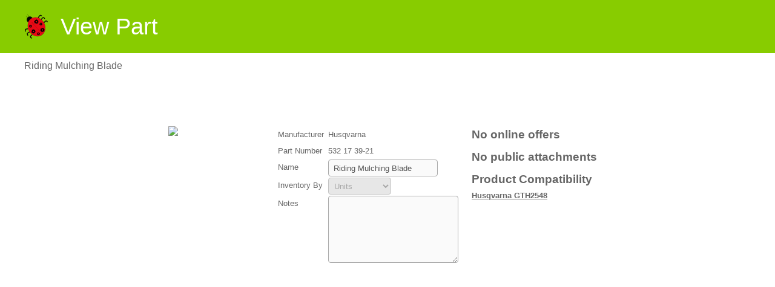

--- FILE ---
content_type: text/html; charset=utf-8
request_url: https://www.assetbug.com/Parts/1314
body_size: 13940
content:


<!DOCTYPE html PUBLIC "-//W3C//DTD XHTML 1.0 Strict//EN" "http://www.w3.org/TR/xhtml1/DTD/xhtml1-strict.dtd">
<html xmlns="http://www.w3.org/1999/xhtml"
      xmlns:og="http://ogp.me/ns#"
      xmlns:fb="https://www.facebook.com/2008/fbml" xml:lang="en" lang="en">
<head>
    <!--prefix="og: http://ogp.me/ns# fb: http://ogp.me/ns/fb# assetbug: http://ogp.me/ns/fb/mealcrew#"-->
    <title>
	Asset Bug - View Part
</title><meta name="robots" content="index, follow" /><meta name="viewport" content="width=device-width, initial-scale=1.0, maximum-scale=1.0, minimum-scale=1.0, user-scalable=0" /><meta name="apple-mobile-web-app-capable" content="yes" /><link rel="icon" type="image/png" href="https://d2tdb27bflm75k.cloudfront.net/Images/favicon.png" /><link rel="apple-touch-icon" href="https://d2tdb27bflm75k.cloudfront.net/Images/apple.png" />

    <script type="text/javascript" src="https://d2tdb27bflm75k.cloudfront.net/Scripts/jquery-1.9.1.min.js"></script>
    

    <script type="text/javascript" src="https://d2tdb27bflm75k.cloudfront.net/Scripts/noty/jquery.noty.js"></script>
    <script type="text/javascript" src="https://d2tdb27bflm75k.cloudfront.net/Scripts/noty/layouts/bottom.js"></script>
    <script type="text/javascript" src="https://d2tdb27bflm75k.cloudfront.net/Scripts/noty/themes/default.js"></script>
    <script type="text/javascript">
        $.noty.defaults = {
            layout: 'bottom',
            theme: 'defaultTheme',
            type: 'alert',
            text: '',
            dismissQueue: true, // If you want to use queue feature set this true
            template: '<div class="noty_message"><span class="noty_text"></span><div class="noty_close"></div></div>',
            animation: {
                open: { height: 'toggle' },
                close: { height: 'toggle' },
                easing: 'swing',
                speed: 500 // opening & closing animation speed
            },
            timeout: 2500, // delay for closing event. Set false for sticky notifications
            force: false, // adds notification to the beginning of queue when set to true
            modal: false,
            closeWith: ['click'], // ['click', 'button', 'hover']
            callback: {
                onShow: function() {},
                afterShow: function() {},
                onClose: function() {},
                afterClose: function() {}
            },
            buttons: false // an array of buttons
        };
    </script>


    <script type="text/javascript" src="https://d2tdb27bflm75k.cloudfront.net/fancybox/jquery.fancybox.pack.js?v=2.1.4"></script>
    <link rel="stylesheet" href="https://d2tdb27bflm75k.cloudfront.net/fancybox/jquery.fancybox.css?v=2.1.4" type="text/css" media="screen" />
    <link href="//cdnjs.cloudflare.com/ajax/libs/select2/4.0.0/css/select2.min.css" rel="stylesheet"/>
    <script src="//cdnjs.cloudflare.com/ajax/libs/select2/4.0.0/js/select2.min.js" type="text/javascript"></script>
<link href="https://d2tdb27bflm75k.cloudfront.net/Styles/Site.css" type="text/css" rel="stylesheet" /><link rel="stylesheet" type="text/css" media="all and (max-width: 640px)" href="https://d2tdb27bflm75k.cloudfront.net/Styles/mobileoptimized-640.css" />
    <!--[if lte IE 8]>
        <link id="ctl00_css1" type="text/css" rel="stylesheet" />
    <![endif]-->

    <!--
    <script type="text/javascript">
        jQuery(document).ready(function () {
            jQuery(".fancyboxiframe").fancybox({
                width: 1080,
                type: 'iframe'
            });
            jQuery(".fancybox").fancybox({
                type: 'ajax'
            });
        });
        function disableEnterKey(e) {
            var key;
            if (this.event)
                key = this.event.keyCode; //IE
            else
                key = this.which; //firefox      

            return (key != 13);
        }
    </script>
    -->
    <meta name="description" content="Asset Bug is a free maintenance management solution for homeowners and small businesses. Maintain your investments while saving time and money." /><meta name="keywords" content="EAM,Enterprise,Asset,Assets,Management,CMMS,Computerized,Maintenance,Management,Solution,System,MA CMMS,Preventive,Preventative,Facility,Facilities,Work,Order,Orders,Inventory" />

    <!-- Hotjar Tracking Code for www.assetbug.com -->
    <script>
        (function(f, b) {
            var c;
            f.hj = f.hj || function() { (f.hj.q = f.hj.q || []).push(arguments) };
            f._hjSettings = { hjid: 28924, hjsv: 3 };
            c = b.createElement("script");
            c.async = 1;
            c.src = "//static.hotjar.com/c/hotjar-28924.js?sv=3";
            b.getElementsByTagName("head")[0].appendChild(c);
        })(window, document);
    </script>
</head>
<body id="ctl00_Body" class="contact">
<div id="fb-root"></div>
<form method="post" action="./1314" id="aspnetForm" onkeypress="return disableEnterKey(event);">
<div class="aspNetHidden">
<input type="hidden" name="__EVENTTARGET" id="__EVENTTARGET" value="" />
<input type="hidden" name="__EVENTARGUMENT" id="__EVENTARGUMENT" value="" />
<input type="hidden" name="__VIEWSTATE" id="__VIEWSTATE" value="/[base64]" />
</div>

<script type="text/javascript">
//<![CDATA[
var theForm = document.forms['aspnetForm'];
if (!theForm) {
    theForm = document.aspnetForm;
}
function __doPostBack(eventTarget, eventArgument) {
    if (!theForm.onsubmit || (theForm.onsubmit() != false)) {
        theForm.__EVENTTARGET.value = eventTarget;
        theForm.__EVENTARGUMENT.value = eventArgument;
        theForm.submit();
    }
}
//]]>
</script>


<script src="/WebResource.axd?d=sjo40UO1TtR0fuAs_kOYZCKOBZZKN4OYXhVsi3Ul8FFwURU6oNHbJz9NRrq5iciGMtvfSgVJXoicZhjsjSGIBGpU9Mku_V2BCjDsYjSSWyo1&amp;t=638901356248157332" type="text/javascript"></script>


<script src="/ScriptResource.axd?d=3S2JCOSPWtF613zSq_Zt0csbDiBlljkHRQuRbxSeA8UQ1cUhlFxpc9cG3hQJhdmQiHgXtZmDvku9L5w-rRx6ctOLpZo7J7BKAtxLMaLGo0lzx_NAwjlQTAy_Y3cmFLeF8njyQYYSmZbeUOlyNDxMe_TOi2oMFmXUphk_q4Un2zV8ztDaFOuYAkpZJWmqL66Z0&amp;t=5c0e0825" type="text/javascript"></script>
<script type="text/javascript">
//<![CDATA[
if (typeof(Sys) === 'undefined') throw new Error('ASP.NET Ajax client-side framework failed to load.');
//]]>
</script>

<script src="/ScriptResource.axd?d=1NyU25thg1V8G9vsectSyGJaboR9Dxe2LBmlNZwiGd-05mB0Ih1loJqlnwRVtmayCE59W5PKre6keviTZ_k-lTV2H4iH2WQuz_z_XBN2fPNoG5ZwvjlpzZLRFpFwZKNZ4UpVD33COKmn7yzMiv0skDLsMScwheFY-lwsh4_nV5fzLQdMEMJNcDMBnESzA3Xq0&amp;t=5c0e0825" type="text/javascript"></script>
<div class="aspNetHidden">

	<input type="hidden" name="__VIEWSTATEGENERATOR" id="__VIEWSTATEGENERATOR" value="6F01ADED" />
</div>
    <script type="text/javascript">
//<![CDATA[
Sys.WebForms.PageRequestManager._initialize('ctl00$smWebApplication', 'aspnetForm', [], [], [], 90, 'ctl00');
//]]>
</script>

    <div class="pane">
        <div class="pagehead">
            <ul>
                <li id="ctl00_liBack" class="back" style="background-image:url(https://d2tdb27bflm75k.cloudfront.net/Images/mainmenu-headcon.png);" onclick="window.location.href=&#39;/&#39;;"></li>
                <li>
                    <span id="ctl00_lblTitle">View Part</span>
                </li>
            </ul>
            <ul class="buttonsright">
                <li>
                    
                </li>
            </ul>
        </div>
        <div class="breadcrumbs">
            <span>Riding Mulching Blade</span>
        </div>
        <div class="content">
            
    <div id="ctl00_MainContent_divImage" class="module img">
        <a onclick="return confirm(&#39;Are you sure you want to remove this image?&#39;);" id="ctl00_MainContent_lbRemove" class="aspNetDisabled"><img id="ctl00_MainContent_imgAvatar" src="https://d2tdb27bflm75k.cloudfront.net/Uploads/5d73275e-40a0-4712-b2db-df06415fc7a2.png" /></a>
        
        
    </div>
    <div class="module">
        <table>
            <tr>
                <td>Manufacturer</td>
                <td>
                    
                    <input type="hidden" name="ctl00$MainContent$hidMake" id="ctl00_MainContent_hidMake" />
                    <span id="ctl00_MainContent_hlMake">Husqvarna</span>
                </td>
            </tr>
            <tr>
                <td>Part Number</td>
                <td>
                    
                    <input type="hidden" name="ctl00$MainContent$hidModel" id="ctl00_MainContent_hidModel" />
                    <span id="ctl00_MainContent_hlModel">532 17 39-21</span>
                </td>
            </tr>
            <tr>
                <td style="width: 92px;">Name</td>
                <td style="width: 208px;">
                    <input name="ctl00$MainContent$tbName" type="text" value="Riding Mulching Blade" id="ctl00_MainContent_tbName" disabled="disabled" class="aspNetDisabled" />
                </td>
            </tr>
            <tr>
                <td>Inventory By</td>
                <td>
                    <select name="ctl00$MainContent$ddlInventoryUnits" id="ctl00_MainContent_ddlInventoryUnits" disabled="disabled" class="aspNetDisabled">
	<option selected="selected" value="1">Units</option>
	<option value="2">Fluid Ounces</option>
	<option value="3">Quarts</option>
	<option value="4">Pounds</option>

</select>
                </td>
            </tr>
            <tr>
                <td>Notes</td>
                <td>
                    <textarea name="ctl00$MainContent$tbNotes" rows="7" cols="20" id="ctl00_MainContent_tbNotes" disabled="disabled" class="aspNetDisabled" style="width:215px;">
</textarea>
                </td>
            </tr>
        </table>
    </div>
    
<div class="module">
    <table>
        <tr><th colspan='3' title='63ff4cfd-cc2c-4c70-8c3a-f59a03deac39'>No online offers</th></tr>
    </table>
</div>
    
    
<style>
    div.fileinputs { position: relative; }

    div.fakefile {
        left: 0px;
        position: absolute;
        top: 0px;
        z-index: 1;
    }

    div.fakefile img { vertical-align: top; }

    div.fakefile span {
        font-weight: bold;
        padding-left: 5px;
        text-decoration: underline;
    }

    input.file {
        -moz-opacity: 0;
        filter: alpha(opacity: 0);
        opacity: 0;
        position: relative;
        text-align: right;
        z-index: 2;
    }
</style>
<div class="module">
    <table>
        
        
    </table>
    <table>
        <tr>
            <th>
                <span id="ctl00_MainContent_ucFiles_lblNoFiles">No public attachments</span>
            </th>
        </tr>
        
    </table>
</div>
    <div id="ctl00_MainContent_divProducts" class="module">
        <table>
            <tr>
                <th>Product Compatibility</th>
            </tr>
            <tr>
	<td><a href="/Products/2031">Husqvarna GTH2548</a></td>
</tr>
        </table>
    </div>
    <br style="clear: both;"/>
    

        </div>
    </div>
    


<script type="text/javascript">
//<![CDATA[

jQuery('#ctl00_MainContent_ddlMake').select2(
{ 
    ajax: 
    { 
        url: '/Ajax/AutoComplete.aspx', 
        dataType: 'json', 
        delay: 250, 
        data: function(params) 
        { 
            return { q: params.term };
        }
    },
    minimumInputLength: 1
});

jQuery('#ctl00_MainContent_ddlMake').change(function () { 
    if (this.value == '') return;
    var selectedText = jQuery('#ctl00_MainContent_ddlMake').select2('data')[0].text;
    jQuery('#ctl00_MainContent_hidMake').val(selectedText);
    jQuery('#ctl00_MainContent_ddlModel').removeAttr('disabled');
    jQuery('#ctl00_MainContent_ddlModel').select2(
    { 
        ajax: 
        { 
            url: '/Ajax/AutoComplete.aspx?map='+ this.value, 
            dataType: 'json', 
            delay: 250, 
            data: function(params) 
            { 
                return { q: params.term };
            }
        },
        minimumInputLength: 1
    });
});

jQuery('#ctl00_MainContent_ddlModel').change(function () { 
    if (this.value == '') return;
    if (this.value == '-1')
    {
        var selectedText = jQuery('#ctl00_MainContent_ddlModel').select2('data')[0].text;
        jQuery('#ctl00_MainContent_hidModel').val(selectedText);
    }
    else
    {
        __doPostBack('LinkProductPart',this.value);
        //window.location.href = '/Parts/'+this.value; // redirect
    }
});

//]]>
</script>
</form>
<script type="text/javascript" src="https://d2tdb27bflm75k.cloudfront.net/Scripts/GoogleAnalytics.js"></script>
</body>
</html>

--- FILE ---
content_type: text/css
request_url: https://d2tdb27bflm75k.cloudfront.net/fancybox/jquery.fancybox.css?v=2.1.4
body_size: 4491
content:
/*! fancyBox v2.1.4 fancyapps.com | fancyapps.com/fancybox/#license */
.fancybox-wrap,
.fancybox-skin,
.fancybox-outer,
.fancybox-inner,
.fancybox-image,
.fancybox-wrap iframe,
.fancybox-wrap object,
.fancybox-nav,
.fancybox-nav span,
.fancybox-tmp {
    border: 0;
    margin: 0;
    outline: none;
    padding: 0;
    vertical-align: top;
}

.fancybox-wrap {
    left: 0;
    position: absolute;
    top: 0;
    z-index: 8020;
}

.fancybox-skin {
    -moz-border-radius: 4px;
    -webkit-border-radius: 4px;
    background: #f9f9f9;
    border-radius: 4px;
    color: #444;
    position: relative;
    text-shadow: none;
}

.fancybox-opened { z-index: 8030; }

.fancybox-opened .fancybox-skin {
    -moz-box-shadow: 0 10px 25px rgba(0, 0, 0, 0.5);
    -webkit-box-shadow: 0 10px 25px rgba(0, 0, 0, 0.5);
    box-shadow: 0 10px 25px rgba(0, 0, 0, 0.5);
}

.fancybox-outer, .fancybox-inner { position: relative; }

.fancybox-inner { overflow: hidden; }

.fancybox-type-iframe .fancybox-inner { -webkit-overflow-scrolling: touch; }

.fancybox-error {
    color: #444;
    font: 14px/20px "Helvetica Neue", Helvetica, Arial, sans-serif;
    margin: 0;
    padding: 15px;
    white-space: nowrap;
}

.fancybox-image, .fancybox-iframe {
    display: block;
    height: 100%;
    width: 100%;
}

.fancybox-image {
    max-height: 100%;
    max-width: 100%;
}

#fancybox-loading, .fancybox-close, .fancybox-prev span, .fancybox-next span { background-image: url('fancybox_sprite.png'); }

#fancybox-loading {
    background-position: 0 -108px;
    cursor: pointer;
    left: 50%;
    margin-left: -22px;
    margin-top: -22px;
    opacity: 0.8;
    position: fixed;
    top: 50%;
    z-index: 8060;
}

#fancybox-loading div {
    background: url('fancybox_loading.gif') center center no-repeat;
    height: 44px;
    width: 44px;
}

.fancybox-close {
    cursor: pointer;
    height: 36px;
    position: absolute;
    right: -18px;
    top: -18px;
    width: 36px;
    z-index: 8040;
}

.fancybox-nav {
    -webkit-tap-highlight-color: rgba(0, 0, 0, 0);
    background: transparent url('blank.gif'); /* helps IE */
    cursor: pointer;
    height: 100%;
    position: absolute;
    text-decoration: none;
    top: 0;
    width: 40%;
    z-index: 8040;
}

.fancybox-prev { left: 0; }

.fancybox-next { right: 0; }

.fancybox-nav span {
    cursor: pointer;
    height: 34px;
    margin-top: -18px;
    position: absolute;
    top: 50%;
    visibility: hidden;
    width: 36px;
    z-index: 8040;
}

.fancybox-prev span {
    background-position: 0 -36px;
    left: 10px;
}

.fancybox-next span {
    background-position: 0 -72px;
    right: 10px;
}

.fancybox-nav:hover span { visibility: visible; }

.fancybox-tmp {
    left: -99999px;
    max-height: 99999px;
    max-width: 99999px;
    overflow: visible !important;
    position: absolute;
    top: -99999px;
    visibility: hidden;
}

/* Overlay helper */

.fancybox-lock { overflow: hidden; }

.fancybox-overlay {
    background: url('fancybox_overlay.png');
    display: none;
    left: 0;
    overflow: hidden;
    position: absolute;
    top: 0;
    z-index: 8010;
}

.fancybox-overlay-fixed {
    bottom: 0;
    position: fixed;
    right: 0;
}

.fancybox-lock .fancybox-overlay {
    overflow: auto;
    overflow-y: scroll;
}

/* Title helper */

.fancybox-title {
    font: normal 13px/20px "Helvetica Neue", Helvetica, Arial, sans-serif;
    position: relative;
    text-shadow: none;
    visibility: hidden;
    z-index: 8050;
}

.fancybox-opened .fancybox-title { visibility: visible; }

.fancybox-title-float-wrap {
    bottom: 0;
    margin-bottom: -35px;
    position: absolute;
    right: 50%;
    text-align: center;
    z-index: 8050;
}

.fancybox-title-float-wrap .child {
    -moz-border-radius: 15px;
    -webkit-border-radius: 15px;
    background: transparent; /* Fallback for web browsers that doesn't support RGBa */
    background: rgba(0, 0, 0, 0.8);
    border-radius: 15px;
    color: #FFF;
    display: inline-block;
    font-weight: bold;
    line-height: 24px;
    margin-right: -100%;
    padding: 2px 20px;
    text-shadow: 0 1px 2px #222;
    white-space: nowrap;
}

.fancybox-title-outside-wrap {
    color: #fff;
    margin-top: 10px;
    position: relative;
}

.fancybox-title-inside-wrap { padding-top: 10px; }

.fancybox-title-over-wrap {
    background: #000;
    background: rgba(0, 0, 0, .8);
    bottom: 0;
    color: #fff;
    left: 0;
    padding: 10px;
    position: absolute;
}

--- FILE ---
content_type: text/css
request_url: https://d2tdb27bflm75k.cloudfront.net/Styles/Site.css
body_size: 13564
content:
/*------------------general------------------------*/
body {
    background-attachment: fixed;
    background-color: #ffffff;
    background-position: right bottom;
    background-repeat: no-repeat;
    font-family: Arial, Helvetica, sans-serif;
    font-size: 1em;
    margin: 0px;
    padding: 0px;
    text-align: center;
}

img {
    border: none;
}

p img {
    margin: 10px;
    margin-left: 0px;
}

h1 {
    font-size: 2.5em;
    font-weight: 100;
    text-align: left;
}

h2 {
    font-size: 2em;
    font-weight: 100;
    text-align: left;
}

h3 {
    font-weight: 700;
    padding: 0px;
    text-align: left;
}

h4 {
    font-style: italic;
    font-weight: 100;
    padding: 0px;
    text-align: left;
}

h5 {
    font-style: italic;
    font-weight: 700;
    padding: 0px;
    text-align: left;
}

a {
    cursor: pointer;
    font-weight: 700;
    text-decoration: none;
}

.hideMe {
    display: none;
}

.showMe {
    display: inline;
}

#bulletlist, #bulletarticles {
    margin: 0px;
    margin-left: 15px;
    padding: 0px;
    text-align: left;
}

    #bulletlist li {
        list-style-type: disc;
    }

#bulletarticles {
    font-size: 14px;
    font-weight: 100;
    margin: 0px;
    padding: 0px;
    text-align: left;
}

    #bulletarticles li {
        list-style-type: none;
        margin-bottom: 20px;
    }

.mainmenu .content, .mainmenu .pane, .mainmenu {
    background-color: #557700;
    color: white;
}

body.splash {
    background-color: #557700;
}

/*-----------------------columns--------------------------*/

#header {
    display: inline-block;
}

    #header .tiles ul li {
        background-color: transparent;
    }

.tileblock {
    float: left;
    margin-bottom: 20px;
    margin-right: 5%;
    min-width: 320px;
    width: 50%;
}

.textblock {
    float: left;
    margin-bottom: 20px;
    margin-right: 20px;
    min-width: 320px;
    width: 47%;
}

.tiles {
    clear: both;
    padding-top: 5px;
}

    .tiles ul {
        border: none;
        float: left;
        margin: 0px;
        padding: 0px;
        text-align: left;
    }

        .tiles ul li {
            border: none;
            color: #ffffff;
            cursor: pointer;
            display: inline-block;
            float: left;
            list-style: none;
            margin: 5px;
            padding: 0px;
            position: relative;
        }

            .tiles ul li a {
                text-decoration: none;
            }

                .tiles ul li a:hover {
                    text-decoration: none;
                }

            .tiles ul li span {
                bottom: 0px;
                font-family: Arial, Helvetica, sans-serif;
                font-size: .6em;
                font-style: normal;
                font-weight: 100;
                left: 0px;
                line-height: normal;
                padding: 10px 20px 10px 20px;
                position: absolute;
                right: 0px;
                text-transform: capitalize;
            }

                .tiles ul li span img {
                    height: auto;
                    margin-right: .4em;
                    vertical-align: middle;
                    width: auto;
                }

                .tiles ul li span.smoke {
                    background-image: url(https://d2tdb27bflm75k.cloudfront.net/Images/transfill-black-75.png);
                }

.tile, .wide, .tilecorner, .widecorner {
    background-position: center;
    background-repeat: no-repeat;
    display: inline-block;
    float: left;
    font-size: 1.2em;
    height: 150px;
    list-style: none;
    overflow: hidden;
    position: relative;
    text-align: left;
    width: 150px;
}

    .tile h1, .tilecorner h1 {
        font-size: 1.8em;
        font-weight: 100;
    }

.wide, .widecorner {
    width: 310px;
}

.tilecorner, .widecorner {
    background-position: 20px 108px;
}


    .wide h1, .widecorner h1 {
        font-size: 1.75em;
        font-weight: 100;
    }


.inner {
    height: 88px;
    line-height: 1.3em;
    overflow: hidden;
    padding: 20px;
    padding-bottom: 0px;
    padding-top: 15px;
}

    .inner h1 {
        line-height: 1.1em;
    }

.black .wide, .black .tile {
    background-color: #000 !important;
}

.assets .wide, .assets .tile, .assets .tilecorner {
    background-image: url(https://d2tdb27bflm75k.cloudfront.net/Images/assets-appcon.png);
}

.parts .wide, .parts .tile, .parts .tilecorner {
    background-image: url(https://d2tdb27bflm75k.cloudfront.net/Images/parts-appcon.png);
}

.users .wide, .users .tile, .users .tilecorner {
    background-image: url(https://d2tdb27bflm75k.cloudfront.net/Images/users-appcon.png);
}

.settings .wide, .settings .tile, .settings .tilecorner {
    background-image: url(https://d2tdb27bflm75k.cloudfront.net/Images/settings-appcon.png);
}

.facilities .wide, .facilities .tile, .facilities .tilecorner {
    background-image: url(https://d2tdb27bflm75k.cloudfront.net/Images/facilities-appcon.png);
}

.locations .wide, .locations .tile, .locations .tilecorner {
    background-image: url(https://d2tdb27bflm75k.cloudfront.net/Images/location-appcon.png);
}

.workorders .wide, .workorders .tile, .workorders .tilecorner {
    background-image: url(https://d2tdb27bflm75k.cloudfront.net/Images/workorder-appcon.png);
}

.roles .wide, .roles .tile, .roles .tilecorner {
    background-image: url(https://d2tdb27bflm75k.cloudfront.net/Images/groups-appcon.png);
}

.schedule .wide, .schedule .tile, .schedule .tilecorner {
    background-image: url(https://d2tdb27bflm75k.cloudfront.net/Images/Calendar-1.png);
}

.contact .tile, .contact .tilecorner {
    background-image: url(https://d2tdb27bflm75k.cloudfront.net/Images/contact-appcon.png);
}

th {
    font-weight: bold;
}

table {
    border-spacing: 0;
}

.commontable {
    margin-bottom: 20px;
}

    .commontable tr, .commontable td, .commontable th {
        vertical-align: top;
    }

    .commontable th {
        border-bottom: 1px solid #afaeaa;
        border-top: 1px solid #afaeaa;
        padding-left: 10px;
        padding-right: 10px;
        text-align: left;
    }

    .commontable td {
        border-bottom: 1px solid #afaeaa;
        border-right: 1px dashed #CCC;
        margin-bottom: 10px;
        padding: 10px;
        text-align: left;
    }

#splash .content, #splash .pane {
    background-color: #000000;
    color: #ffffff;
}

.mainmenu .blend .tilecorner, .mainmenu .blend .widecorner, .mainmenu .blend .tile, .mainmenu .blend .wide,
#splash .blend .tilecorner, #splash .blend .widecorner, #splash .blend .tile, #splash .blend .wide {
    background-color: #88cc00;
}


/*------------------------------------pagehead-------------------------------------------*/

.pagehead {
    background-color: #88cc00;
    display: inline-block;
    min-height: 88px;
    text-align: left;
    white-space: nowrap;
    width: 100%;
}

    .pagehead ul, .pagehead ul.buttonsright {
        color: #ffffff;
        float: left;
        list-style-type: none;
        margin: 0px;
        margin-left: 40px;
        margin-right: 50px;
        padding: 0px;
    }

        .pagehead ul li, .pagehead ul a li, .pagehead ul.buttonsright li, .pagehead ul.buttonsright a li {
            background-position: center left;
            background-repeat: no-repeat;
            float: left;
            font-size: 3em;
            font-weight: 100;
            line-height: 88px;
            margin-right: 20px;
            min-height: 88px;
            min-width: 40px;
        }

        .pagehead ul.buttonsright {
            float: right;
        }

            .pagehead ul.buttonsright li, .pagehead ul.buttonsright li a {
                float: right;
                font-weight: 100;
            }

        .pagehead ul li img {
            margin-right: 5px;
            vertical-align: middle;
        }

        .pagehead ul li.back {
            background-image: url(https://d2tdb27bflm75k.cloudfront.net/Images/back-headcon.png);
            cursor: pointer;
        }

.mainmenu .pagehead ul li.back {
    background-image: url('https://d2tdb27bflm75k.cloudfront.net/Images/mainmenu-headcon.png');
    cursor: default;
}

.pagehead ul li.mainmenu {
    background-image: url('https://d2tdb27bflm75k.cloudfront.net/Images/mainmenu-headcon.png');
}

.pagehead ul li.title {
    font-size: 3em;
    font-weight: 100;
    height: 50px;
    line-height: 50px;
    margin-top: -25px;
    position: relative;
    top: 50%;
    width: auto;
}

/*-----------------------------------pane------------------------------------*/

.pane {
    background-attachment: fixed;
    background-color: #ffffff;
    background-position: right bottom;
    background-repeat: no-repeat;
    color: #666;
    font-size: .8em;
    line-height: 2em;
    margin: 0px;
    overflow: auto;
    text-align: center;
}

    .pane a {
        color: inherit;
        text-decoration: underline;
    }

    .pane h1 {
        line-height: normal;
    }

.content {
    background-attachment: fixed;
    background-color: #ffffff;
    background-position: bottom right;
    background-repeat: no-repeat;
    clear: both;
    margin: auto;
    margin-top: 88px;
    max-width: 80%;
    min-width: 320px;
    text-align: left;
}

.recentactivity {
    min-width: 250px;
}

.breadcrumbs {
    font-size: 1.25em;
    margin-left: 40px;
    text-align: left;
}

button.clean {
    background: none;
    border: none;
    cursor: pointer;
    margin: 0px;
    padding: 0px;
}

    button.clean:disabled {
        -moz-filter: grayscale(100%);
        -ms-filter: 'grayscale(100%)';
        -o-filter: grayscale(100%);
        -webkit-filter: grayscale(100%);
        cursor: default;
        filter: grayscale(100%);
    }


/*-----------------------------------------formsim------------------------------------------*/

ul.formsim {
    color: #000;
    display: block;
    float: left;
    list-style: none;
    margin: 0px;
    margin-bottom: 5%;
    padding: 0px;
    width: 100%;
}

    ul.formsim li {
        display: block;
        float: left;
        list-style: none;
        margin: 1%;
        margin-bottom: 2em;
        padding: 0px;
        position: relative;
        width: 31%;
    }

        ul.formsim li ul li {
            margin: 0px;
            min-width: 0px;
            padding: 0px;
        }

        ul.formsim li a {
            text-decoration: none;
        }

/*-----------------------------------------formcontrols------------------------------------------*/

ul ul {
    padding: 0px;
}

ul li.wide {
    width: 97%;
}

li label {
    color: #7D7D7D;
    display: block;
    font-size: .9em;
    font-weight: 700;
    padding-right: .5em;
}

li input, li select, li textarea {
    background-color: #ffffff;
    border: 1px solid #CCC;
    display: block;
    font-family: Arial, Helvetica, sans-serif;
    font-weight: 700;
    margin: 0px;
    padding: 0px;
    padding-bottom: 10px;
    padding-top: 10px;
    width: 100%;
}

li textarea {
    min-height: 320px;
}



li select {
    padding-bottom: 9px;
    padding-top: 9px;
}




ul.select1 li, ul.radio1 li, ul.radio2 li {
    width: auto;
}







ul.radio1 input, ul.radio2 input {
    border: none;
    display: block;
    height: 38px;
    margin: 0px;
    width: auto;
}

ul.radio1 input {
    height: 20px;
}



ul li ul.radio1 li {
    margin-bottom: 0px;
}

ul.checkbox1 input, ul.checkbox2 input {
    float: left;
    margin-right: 1em;
    padding: inherit;
    width: auto;
}


.pop {
    clear: both;
    display: none;
    margin-right: 10px;
    padding-top: 10px;
    vertical-align: text-top;
}

    .pop ul li {
        width: 100%;
    }

input[type="text"],
input[type="email"],
input[type="url"],
input[type="password"],
input[type="tel"] {
    border: 1px solid #aaa;
    border-radius: 4px;
    box-sizing: border-box;
    height: 28px;
    padding-left: 8px;
}

input[type="number"],
input[type="date"],
select {
    border: 1px solid #aaa;
    border-radius: 4px;
    box-sizing: border-box;
    height: 28px;
    padding-left: 5px;
}

    select:disabled {
        background-color: #ddd;
    }

textarea {
    border: 1px solid #aaa;
    border-radius: 4px;
    box-sizing: border-box;
}

a img {
    padding-right: 5px;
    vertical-align: top;
}

.widemodule {
    float: left;
    margin-bottom: 10px;
    text-align: left;
    width: 640px;
}

    .widemodule table {
        width: 620px;
    }

.module {
    float: left;
    margin-bottom: 10px;
    width: 320px;
}

    .module.img {
        text-align: center !important;
    }

        .module.img .th {
            float: left;
            font-size: 1.5em;
            font-weight: bold;
            text-align: left;
        }

    .module table {
        margin-left: 10px;
        width: 300px;
    }

        .module table th {
            font-size: 1.5em;
            font-weight: bold;
            text-align: left;
        }

        .module table td {
            text-align: left;
            vertical-align: top;
        }

.select2-results {
    text-align: left;
}


--- FILE ---
content_type: text/css
request_url: https://d2tdb27bflm75k.cloudfront.net/Styles/mobileoptimized-640.css
body_size: 742
content:
@charset "utf-8";

/* CSS Document */

body { font-size: 1.25em; }

.splashblock { display: none; }

.splashtextblock { width: auto; }

.pagehead { font-size: .65em; }

.pagehead .buttonsright { margin-right: 0!important; }

.pagehead ul {
    margin-left: 10px;
    margin-right: 0px;
}

.content { margin-top: inherit; }

#upcomingmeals .content, #upcomingmeals .pane, body.upcomingmeals { background-image: none; }

#myparty .content, #myparty .pane, body.myparty { background-image: none; }

#history .content, #history .pane, body.history { background-image: none; }

#error .content, #error .pane, body.error { background-image: none; }

#settings .content, #settings .pane, body.settings { background-image: none; }

#debt .content, #debt .pane, body.debt { background-image: none; }

#mainmenu .content, #mainmenu .pane, body.mainmenu { background-image: none; }

#divRestaurants {
    height: 116px;
    line-height: normal;
}

--- FILE ---
content_type: application/javascript
request_url: https://d2tdb27bflm75k.cloudfront.net/Scripts/noty/jquery.noty.js
body_size: 17988
content:
/**
 * noty - jQuery Notification Plugin v2.1.0
 * Contributors: https://github.com/needim/noty/graphs/contributors
 *
 * Examples and Documentation - http://needim.github.com/noty/
 *
 * Licensed under the MIT licenses:
 * http://www.opensource.org/licenses/mit-license.php
 *
 **/

if (typeof Object.create !== "function") {
    Object.create = function(o) {
        function F() {
        }

        F.prototype = o;
        return new F();
    };
}

(function($) {

    var NotyObject = {
        init: function(options) {

            // Mix in the passed in options with the default options
            this.options = $.extend({}, $.noty.defaults, options);

            this.options.layout = (this.options.custom) ? $.noty.layouts["inline"] : $.noty.layouts[this.options.layout];
            this.options.theme = $.noty.themes[this.options.theme];

            delete options.layout;
            delete options.theme;

            this.options = $.extend({}, this.options, this.options.layout.options);
            this.options.id = "noty_" + (new Date().getTime() * Math.floor(Math.random() * 1000000));

            this.options = $.extend({}, this.options, options);

            // Build the noty dom initial structure
            this._build();

            // return this so we can chain/use the bridge with less code.
            return this;
        }, // end init

        _build: function() {

            // Generating noty bar
            var $bar = $('<div class="noty_bar"></div>').attr("id", this.options.id);
            $bar.append(this.options.template).find(".noty_text").html(this.options.text);

            this.$bar = (this.options.layout.parent.object !== null) ? $(this.options.layout.parent.object).css(this.options.layout.parent.css).append($bar) : $bar;

            // Set buttons if available
            if (this.options.buttons) {

                // If we have button disable closeWith & timeout options
                this.options.closeWith = [];
                this.options.timeout = false;

                var $buttons = $("<div/>").addClass("noty_buttons");

                (this.options.layout.parent.object !== null) ? this.$bar.find(".noty_bar").append($buttons) : this.$bar.append($buttons);

                var self = this;

                $.each(this.options.buttons, function(i, button) {
                    var $button = $("<button/>").addClass((button.addClass) ? button.addClass : "gray").html(button.text)
                        .appendTo(self.$bar.find(".noty_buttons"))
                        .bind("click", function() {
                            if ($.isFunction(button.onClick)) {
                                button.onClick.call($button, self);
                            }
                        });
                });
            }

            // For easy access
            this.$message = this.$bar.find(".noty_message");
            this.$closeButton = this.$bar.find(".noty_close");
            this.$buttons = this.$bar.find(".noty_buttons");

            $.noty.store[this.options.id] = this; // store noty for api

        }, // end _build

        show: function() {

            var self = this;

            $(self.options.layout.container.selector).append(self.$bar);

            self.options.theme.style.apply(self);

            ($.type(self.options.layout.css) === "function") ? this.options.layout.css.apply(self.$bar) : self.$bar.css(this.options.layout.css || {});

            self.$bar.addClass(self.options.layout.addClass);

            self.options.layout.container.style.apply($(self.options.layout.container.selector));

            self.options.theme.callback.onShow.apply(this);

            if ($.inArray("click", self.options.closeWith) > -1)
                self.$bar.css("cursor", "pointer").one("click", function(evt) {
                    self.stopPropagation(evt);
                    if (self.options.callback.onCloseClick) {
                        self.options.callback.onCloseClick.apply(self);
                    }
                    self.close();
                });

            if ($.inArray("hover", self.options.closeWith) > -1)
                self.$bar.one("mouseenter", function() {
                    self.close();
                });

            if ($.inArray("button", self.options.closeWith) > -1)
                self.$closeButton.one("click", function(evt) {
                    self.stopPropagation(evt);
                    self.close();
                });

            if ($.inArray("button", self.options.closeWith) == -1)
                self.$closeButton.remove();

            if (self.options.callback.onShow)
                self.options.callback.onShow.apply(self);

            self.$bar.animate(
                self.options.animation.open,
                self.options.animation.speed,
                self.options.animation.easing,
                function() {
                    if (self.options.callback.afterShow) self.options.callback.afterShow.apply(self);
                    self.shown = true;
                });

            // If noty is have a timeout option
            if (self.options.timeout)
                self.$bar.delay(self.options.timeout).promise().done(function() {
                    self.close();
                });

            return this;

        }, // end show

        close: function() {

            if (this.closed) return;
            if (this.$bar && this.$bar.hasClass("i-am-closing-now")) return;

            var self = this;

            if (!this.shown) { // If we are still waiting in the queue just delete from queue
                var queue = [];
                $.each($.noty.queue, function(i, n) {
                    if (n.options.id != self.options.id) {
                        queue.push(n);
                    }
                });
                $.noty.queue = queue;
                return;
            }

            self.$bar.addClass("i-am-closing-now");

            if (self.options.callback.onClose) {
                self.options.callback.onClose.apply(self);
            }

            self.$bar.clearQueue().stop().animate(
                    self.options.animation.close,
                    self.options.animation.speed,
                    self.options.animation.easing,
                    function() {
                        if (self.options.callback.afterClose) self.options.callback.afterClose.apply(self);
                    })
                .promise().done(function() {

                    // Modal Cleaning
                    if (self.options.modal) {
                        $.notyRenderer.setModalCount(-1);
                        if ($.notyRenderer.getModalCount() == 0)
                            $(".noty_modal").fadeOut("fast", function() {
                                $(this).remove();
                            });
                    }

                    // Layout Cleaning
                    $.notyRenderer.setLayoutCountFor(self, -1);
                    if ($.notyRenderer.getLayoutCountFor(self) == 0) $(self.options.layout.container.selector).remove();

                    // Make sure self.$bar has not been removed before attempting to remove it
                    if (typeof self.$bar !== "undefined" && self.$bar !== null) {
                        self.$bar.remove();
                        self.$bar = null;
                        self.closed = true;
                    }

                    delete $.noty.store[self.options.id]; // deleting noty from store

                    self.options.theme.callback.onClose.apply(self);

                    if (!self.options.dismissQueue) {
                        // Queue render
                        $.noty.ontap = true;

                        $.notyRenderer.render();
                    }

                    if (self.options.maxVisible > 0 && self.options.dismissQueue) {
                        $.notyRenderer.render();
                    }
                });
        }, // end close

        setText: function(text) {
            if (!this.closed) {
                this.options.text = text;
                this.$bar.find(".noty_text").html(text);
            }
            return this;
        },

        setType: function(type) {
            if (!this.closed) {
                this.options.type = type;
                this.options.theme.style.apply(this);
                this.options.theme.callback.onShow.apply(this);
            }
            return this;
        },

        setTimeout: function(time) {
            if (!this.closed) {
                var self = this;
                this.options.timeout = time;
                self.$bar.delay(self.options.timeout).promise().done(function() {
                    self.close();
                });
            }
            return this;
        },

        stopPropagation: function(evt) {
            evt = evt || window.event;
            if (typeof evt.stopPropagation !== "undefined") {
                evt.stopPropagation();
            } else {
                evt.cancelBubble = true;
            }
        },

        closed: false,
        shown: false

    }; // end NotyObject

    $.notyRenderer = {};

    $.notyRenderer.init = function(options) {

        // Renderer creates a new noty
        var notification = Object.create(NotyObject).init(options);

        (notification.options.force) ? $.noty.queue.unshift(notification) : $.noty.queue.push(notification);

        $.notyRenderer.render();

        return ($.noty.returns == "object") ? notification : notification.options.id;
    };

    $.notyRenderer.render = function() {

        var instance = $.noty.queue[0];

        if ($.type(instance) === "object") {
            if (instance.options.dismissQueue) {
                if (instance.options.maxVisible > 0) {
                    if ($(instance.options.layout.container.selector + " li").length < instance.options.maxVisible) {
                        $.notyRenderer.show($.noty.queue.shift());
                    } else {

                    }
                } else {
                    $.notyRenderer.show($.noty.queue.shift());
                }
            } else {
                if ($.noty.ontap) {
                    $.notyRenderer.show($.noty.queue.shift());
                    $.noty.ontap = false;
                }
            }
        } else {
            $.noty.ontap = true; // Queue is over
        }

    };

    $.notyRenderer.show = function(notification) {

        if (notification.options.modal) {
            $.notyRenderer.createModalFor(notification);
            $.notyRenderer.setModalCount(+1);
        }

        // Where is the container?
        if ($(notification.options.layout.container.selector).length == 0) {
            if (notification.options.custom) {
                notification.options.custom.append($(notification.options.layout.container.object).addClass("i-am-new"));
            } else {
                $("body").append($(notification.options.layout.container.object).addClass("i-am-new"));
            }
        } else {
            $(notification.options.layout.container.selector).removeClass("i-am-new");
        }

        $.notyRenderer.setLayoutCountFor(notification, +1);

        notification.show();
    };

    $.notyRenderer.createModalFor = function(notification) {
        if ($(".noty_modal").length == 0)
            $("<div/>").addClass("noty_modal").data("noty_modal_count", 0).css(notification.options.theme.modal.css).prependTo($("body")).fadeIn("fast");
    };

    $.notyRenderer.getLayoutCountFor = function(notification) {
        return $(notification.options.layout.container.selector).data("noty_layout_count") || 0;
    };

    $.notyRenderer.setLayoutCountFor = function(notification, arg) {
        return $(notification.options.layout.container.selector).data("noty_layout_count", $.notyRenderer.getLayoutCountFor(notification) + arg);
    };

    $.notyRenderer.getModalCount = function() {
        return $(".noty_modal").data("noty_modal_count") || 0;
    };

    $.notyRenderer.setModalCount = function(arg) {
        return $(".noty_modal").data("noty_modal_count", $.notyRenderer.getModalCount() + arg);
    };

    // This is for custom container
    $.fn.noty = function(options) {
        options.custom = $(this);
        return $.notyRenderer.init(options);
    };

    $.noty = {};
    $.noty.queue = [];
    $.noty.ontap = true;
    $.noty.layouts = {};
    $.noty.themes = {};
    $.noty.returns = "object";
    $.noty.store = {};

    $.noty.get = function(id) {
        return $.noty.store.hasOwnProperty(id) ? $.noty.store[id] : false;
    };

    $.noty.close = function(id) {
        return $.noty.get(id) ? $.noty.get(id).close() : false;
    };

    $.noty.setText = function(id, text) {
        return $.noty.get(id) ? $.noty.get(id).setText(text) : false;
    };

    $.noty.setType = function(id, type) {
        return $.noty.get(id) ? $.noty.get(id).setType(type) : false;
    };

    $.noty.clearQueue = function() {
        $.noty.queue = [];
    };

    $.noty.closeAll = function() {
        $.noty.clearQueue();
        $.each($.noty.store, function(id, noty) {
            noty.close();
        });
    };

    var windowAlert = window.alert;

    $.noty.consumeAlert = function(options) {
        window.alert = function(text) {
            if (options)
                options.text = text;
            else
                options = { text: text };

            $.notyRenderer.init(options);
        };
    };

    $.noty.stopConsumeAlert = function() {
        window.alert = windowAlert;
    };

    $.noty.defaults = {
        layout: "top",
        theme: "defaultTheme",
        type: "alert",
        text: "",
        dismissQueue: true,
        template: '<div class="noty_message"><span class="noty_text"></span><div class="noty_close"></div></div>',
        animation: {
            open: { height: "toggle" },
            close: { height: "toggle" },
            easing: "swing",
            speed: 500
        },
        timeout: false,
        force: false,
        modal: false,
        maxVisible: 5,
        closeWith: ["click"],
        callback: {
            onShow: function() {
            },
            afterShow: function() {
            },
            onClose: function() {
            },
            afterClose: function() {
            },
            onCloseClick: function() {
            }
        },
        buttons: false
    };

    $(window).resize(function() {
        $.each($.noty.layouts, function(index, layout) {
            layout.container.style.apply($(layout.container.selector));
        });
    });

})(jQuery);

// Helpers
window.noty = function noty(options) {

    // This is for BC  -  Will be deleted on v2.2.0
    var using_old = 0,
        old_to_new = {
            'animateOpen': "animation.open",
            'animateClose': "animation.close",
            'easing': "animation.easing",
            'speed': "animation.speed",
            'onShow': "callback.onShow",
            'onShown': "callback.afterShow",
            'onClose': "callback.onClose",
            'onCloseClick': "callback.onCloseClick",
            'onClosed': "callback.afterClose"
        };

    jQuery.each(options, function(key, value) {
        if (old_to_new[key]) {
            using_old++;
            var _new = old_to_new[key].split(".");

            if (!options[_new[0]]) options[_new[0]] = {};

            options[_new[0]][_new[1]] = (value) ? value : function() {
            };
            delete options[key];
        }
    });

    if (!options.closeWith) {
        options.closeWith = jQuery.noty.defaults.closeWith;
    }

    if (options.hasOwnProperty("closeButton")) {
        using_old++;
        if (options.closeButton) options.closeWith.push("button");
        delete options.closeButton;
    }

    if (options.hasOwnProperty("closeOnSelfClick")) {
        using_old++;
        if (options.closeOnSelfClick) options.closeWith.push("click");
        delete options.closeOnSelfClick;
    }

    if (options.hasOwnProperty("closeOnSelfOver")) {
        using_old++;
        if (options.closeOnSelfOver) options.closeWith.push("hover");
        delete options.closeOnSelfOver;
    }

    if (options.hasOwnProperty("custom")) {
        using_old++;
        if (options.custom.container != "null") options.custom = options.custom.container;
    }

    if (options.hasOwnProperty("cssPrefix")) {
        using_old++;
        delete options.cssPrefix;
    }

    if (options.theme == "noty_theme_default") {
        using_old++;
        options.theme = "defaultTheme";
    }

    if (!options.hasOwnProperty("dismissQueue")) {
        options.dismissQueue = jQuery.noty.defaults.dismissQueue;
    }

    if (!options.hasOwnProperty("maxVisible")) {
        options.maxVisible = jQuery.noty.defaults.maxVisible;
    }

    if (options.buttons) {
        jQuery.each(options.buttons, function(i, button) {
            if (button.click) {
                using_old++;
                button.onClick = button.click;
                delete button.click;
            }
            if (button.type) {
                using_old++;
                button.addClass = button.type;
                delete button.type;
            }
        });
    }

    if (using_old) {
        if (typeof console !== "undefined" && console.warn) {
            console.warn("You are using noty v2 with v1.x.x options. @deprecated until v2.2.0 - Please update your options.");
        }
    }

    // console.log(options);
    // End of the BC

    return jQuery.notyRenderer.init(options);
};

--- FILE ---
content_type: application/javascript
request_url: https://d2tdb27bflm75k.cloudfront.net/Scripts/GoogleAnalytics.js
body_size: 241
content:
(function(i, s, o, g, r, a, m) {
    i["GoogleAnalyticsObject"] = r;
    i[r] = i[r] || function() {
        (i[r].q = i[r].q || []).push(arguments);
    }, i[r].l = 1 * new Date();
    a = s.createElement(o),
        m = s.getElementsByTagName(o)[0];
    a.async = 1;
    a.src = g;
    m.parentNode.insertBefore(a, m);
})(window, document, "script", "//www.google-analytics.com/analytics.js", "ga");

ga("create", "UA-37236847-3", "assetbug.com");
ga("send", "pageview");

--- FILE ---
content_type: text/plain
request_url: https://www.google-analytics.com/j/collect?v=1&_v=j102&a=1750014016&t=pageview&_s=1&dl=https%3A%2F%2Fwww.assetbug.com%2FParts%2F1314&ul=en-us%40posix&dt=Asset%20Bug%20-%20View%20Part&sr=1280x720&vp=1280x720&_u=IEBAAAABAAAAACAAI~&jid=1571374515&gjid=1684495266&cid=744407199.1768421458&tid=UA-37236847-3&_gid=1682298017.1768421458&_r=1&_slc=1&z=1943588337
body_size: -450
content:
2,cG-RM2Y4DPJ5M

--- FILE ---
content_type: application/javascript
request_url: https://d2tdb27bflm75k.cloudfront.net/Scripts/noty/layouts/bottom.js
body_size: 666
content:
;
(function($) {

    $.noty.layouts.bottom = {
        name: "bottom",
        options: {},
        container: {
            object: '<ul id="noty_bottom_layout_container" />',
            selector: "ul#noty_bottom_layout_container",
            style: function() {
                $(this).css({
                    bottom: 0,
                    left: "5%",
                    position: "fixed",
                    width: "90%",
                    height: "auto",
                    margin: 0,
                    padding: 0,
                    listStyleType: "none",
                    zIndex: 9999999
                });
            }
        },
        parent: {
            object: "<li />",
            selector: "li",
            css: {}
        },
        css: {
            display: "none"
        },
        addClass: ""
    };

})(jQuery);

--- FILE ---
content_type: application/javascript
request_url: https://d2tdb27bflm75k.cloudfront.net/Scripts/noty/themes/default.js
body_size: 11460
content:
;
(function($) {

    $.noty.themes.defaultTheme = {
        name: "defaultTheme",
        helpers: {
            borderFix: function() {
                if (this.options.dismissQueue) {
                    var selector = this.options.layout.container.selector + " " + this.options.layout.parent.selector;
                    switch (this.options.layout.name) {
                    case "top":
                        $(selector).css({ borderRadius: "0px 0px 0px 0px" });
                        $(selector).last().css({ borderRadius: "0px 0px 5px 5px" });
                        break;
                    case "topCenter":
                    case "topLeft":
                    case "topRight":
                    case "bottomCenter":
                    case "bottomLeft":
                    case "bottomRight":
                    case "center":
                    case "centerLeft":
                    case "centerRight":
                    case "inline":
                        $(selector).css({ borderRadius: "0px 0px 0px 0px" });
                        $(selector).first().css({ 'border-top-left-radius': "5px", 'border-top-right-radius': "5px" });
                        $(selector).last().css({ 'border-bottom-left-radius': "5px", 'border-bottom-right-radius': "5px" });
                        break;
                    case "bottom":
                        $(selector).css({ borderRadius: "0px 0px 0px 0px" });
                        $(selector).first().css({ borderRadius: "5px 5px 0px 0px" });
                        break;
                    default:
                        break;
                    }
                }
            }
        },
        modal: {
            css: {
                position: "fixed",
                width: "100%",
                height: "100%",
                backgroundColor: "#000",
                zIndex: 10000,
                opacity: 0.6,
                display: "none",
                left: 0,
                top: 0
            }
        },
        style: function() {

            this.$bar.css({
                overflow: "hidden",
                background: "url('[data-uri]') repeat-x scroll left top #fff"
            });

            this.$message.css({
                fontSize: "13px",
                lineHeight: "16px",
                textAlign: "center",
                padding: "8px 10px 9px",
                width: "auto",
                position: "relative"
            });

            this.$closeButton.css({
                position: "absolute",
                top: 4,
                right: 4,
                width: 10,
                height: 10,
                background: "url([data-uri])",
                display: "none",
                cursor: "pointer"
            });

            this.$buttons.css({
                padding: 5,
                textAlign: "right",
                borderTop: "1px solid #ccc",
                backgroundColor: "#fff"
            });

            this.$buttons.find("button").css({
                marginLeft: 5
            });

            this.$buttons.find("button:first").css({
                marginLeft: 0
            });

            this.$bar.bind({
                mouseenter: function() { $(this).find(".noty_close").stop().fadeTo("normal", 1); },
                mouseleave: function() { $(this).find(".noty_close").stop().fadeTo("normal", 0); }
            });

            switch (this.options.layout.name) {
            case "top":
                this.$bar.css({
                    borderRadius: "0px 0px 5px 5px",
                    borderBottom: "2px solid #eee",
                    borderLeft: "2px solid #eee",
                    borderRight: "2px solid #eee",
                    boxShadow: "0 2px 4px rgba(0, 0, 0, 0.1)"
                });
                break;
            case "topCenter":
            case "center":
            case "bottomCenter":
            case "inline":
                this.$bar.css({
                    borderRadius: "5px",
                    border: "1px solid #eee",
                    boxShadow: "0 2px 4px rgba(0, 0, 0, 0.1)"
                });
                this.$message.css({ fontSize: "13px", textAlign: "center" });
                break;
            case "topLeft":
            case "topRight":
            case "bottomLeft":
            case "bottomRight":
            case "centerLeft":
            case "centerRight":
                this.$bar.css({
                    borderRadius: "5px",
                    border: "1px solid #eee",
                    boxShadow: "0 2px 4px rgba(0, 0, 0, 0.1)"
                });
                this.$message.css({ fontSize: "13px", textAlign: "left" });
                break;
            case "bottom":
                this.$bar.css({
                    borderRadius: "5px 5px 0px 0px",
                    borderTop: "2px solid #eee",
                    borderLeft: "2px solid #eee",
                    borderRight: "2px solid #eee",
                    boxShadow: "0 -2px 4px rgba(0, 0, 0, 0.1)"
                });
                break;
            default:
                this.$bar.css({
                    border: "2px solid #eee",
                    boxShadow: "0 2px 4px rgba(0, 0, 0, 0.1)"
                });
                break;
            }

            switch (this.options.type) {
            case "alert":
            case "notification":
                this.$bar.css({ backgroundColor: "#FFF", borderColor: "#CCC", color: "#444" });
                break;
            case "warning":
                this.$bar.css({ backgroundColor: "#FFEAA8", borderColor: "#FFC237", color: "#826200" });
                this.$buttons.css({ borderTop: "1px solid #FFC237" });
                break;
            case "error":
                this.$bar.css({ backgroundColor: "red", borderColor: "darkred", color: "#FFF" });
                this.$message.css({ fontWeight: "bold" });
                this.$buttons.css({ borderTop: "1px solid darkred" });
                break;
            case "information":
                this.$bar.css({ backgroundColor: "#57B7E2", borderColor: "#0B90C4", color: "#FFF" });
                this.$buttons.css({ borderTop: "1px solid #0B90C4" });
                break;
            case "success":
                this.$bar.css({ backgroundColor: "lightgreen", borderColor: "#50C24E", color: "darkgreen" });
                this.$buttons.css({ borderTop: "1px solid #50C24E" });
                break;
            default:
                this.$bar.css({ backgroundColor: "#FFF", borderColor: "#CCC", color: "#444" });
                break;
            }
        },
        callback: {
            onShow: function() { $.noty.themes.defaultTheme.helpers.borderFix.apply(this); },
            onClose: function() { $.noty.themes.defaultTheme.helpers.borderFix.apply(this); }
        }
    };

})(jQuery);